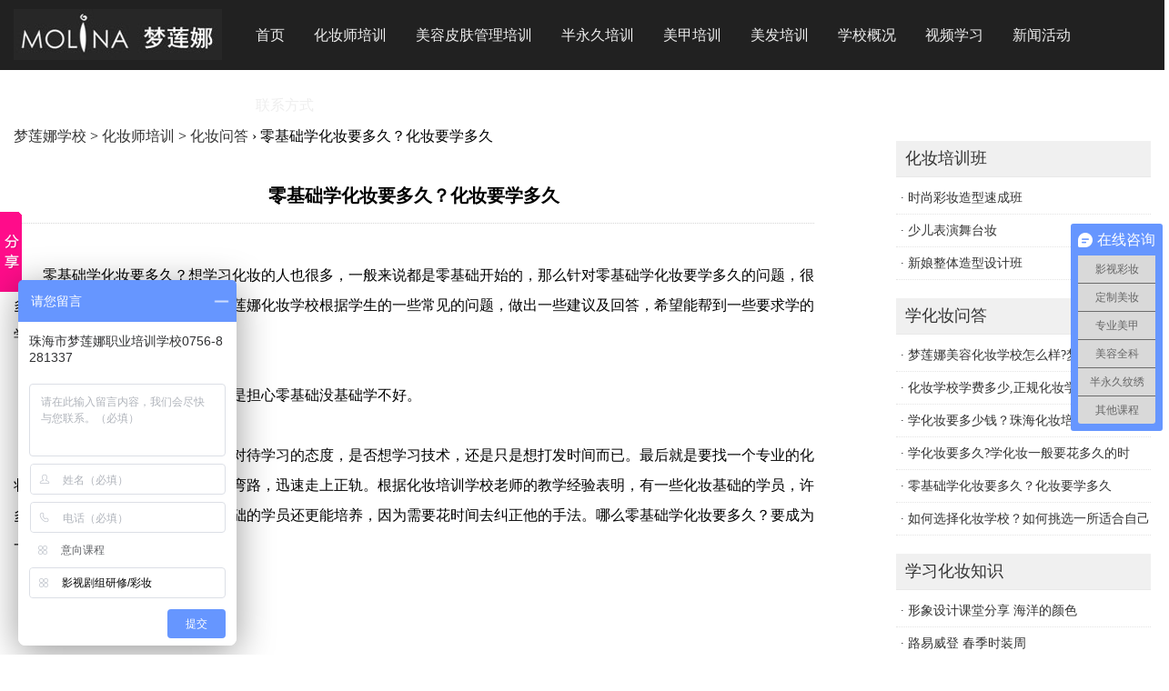

--- FILE ---
content_type: text/html
request_url: http://www.molina.cn/huazhuang/wenda/244.html
body_size: 5274
content:
<!DOCTYPE html PUBLIC "-//W3C//DTD XHTML 1.0 Transitional//EN" "http://www.w3.org/TR/xhtml1/DTD/xhtml1-transitional.dtd">
<html xmlns="http://www.w3.org/1999/xhtml">
<head>
<meta http-equiv="Content-Type" content="text/html; charset=utf-8" />
<meta name="applicable-device" content="pc">
<title>零基础学化妆要多久？化妆要学多久_梦莲娜学校</title>
<meta name="keywords" content="零基础学化妆要多久？化妆要学多久" />
<meta name="description" content="零基础学化妆要多久？想学习化妆的人也很多，一般来说都是零基础开始的，那么针对零基础学化妆要学多久的问题，很多学生都是不知道的，这里珠海梦莲娜化妆学校根据学生的一些常见的问题，做出一些建议及回答，希望能帮到一些要求学的学生。" />
<link href="/skin/default/css/css.css" rel="stylesheet" type="text/css" />

<link rel="alternate" media="only screen and (max-width: 640px)" href="http://m.molina.cn/huazhuang/wenda/244.html" >
<script> 
var userAgentInfo = navigator.userAgent;   
var Agents = new Array("Android", "iPhone", "SymbianOS", "Windows Phone", "iPad", "iPod");   
var flag = false; 
var v=0 
for ( v = 0; v < Agents.length; v++)  
{   
        if (userAgentInfo.indexOf(Agents[v]) > 0) { flag = true; break; }   
   }   
if(flag){ 
window.location='http://m.molina.cn/huazhuang/wenda/244.html';  //如果是移动设备访问，就跳转到。 
} 
</script>

</head>
<body>
<script>
(function(){
    var bp = document.createElement('script');
    var curProtocol = window.location.protocol.split(':')[0];
    if (curProtocol === 'https'){
   bp.src = 'https://zz.bdstatic.com/linksubmit/push.js';
  }
  else{
  bp.src = 'http://push.zhanzhang.baidu.com/push.js';
  }
    var s = document.getElementsByTagName("script")[0];
    s.parentNode.insertBefore(bp, s);
})();
</script>
<!--百度自动推送代码-->

<div class="wrap_top">
  <div class="top">
    <div id="logo"><a href="/"><img src="/skin/default/images/logo.jpg"   alt="珠海梦莲娜美容美发化妆美甲半永久培训学校"></a></div>
    <div class="nav_main">
      <ul>
        <li><a href="/">首页</a></li>
        <li><a href="/huazhuang">化妆师培训</a><div class="subClass"> <a href="/huazhuang/kecheng/">&bull;化妆培训班</a> <a href="/huazhuang/huazhuangzuopin/">&bull;化妆作品</a> <a href="/huazhuang/huazhuangshicao/">&bull;化妆实践</a> <a href="/huazhuang/huazhuangzhishi/">&bull;化妆知识</a> <a href="/huazhuang/wenda/">&bull;化妆问答</a></div></li>
        
        <li><a href="/meirong">美容皮肤管理培训</a>
		 <div class="subClass"> <a href="/meirong/meirongkecheng/">&bull;美容皮肤管理项目班</a> <a href="/meirong/meirongtupian/">&bull;美容师大赛</a> <a href="/meirong/meirongshicao/">&bull;对外实操</a> <a href="/meirong/meirongzhishi/">&bull;店面实习</a> <a href="/meirong/wenda/">&bull;美容问答</a></div>
		</li>
                <li><a href="/banyongjiu">半永久培训</a>
		 <div class="subClass"> <a href="/banyongjiu/banyongjiupeixun/">&bull;半永久培训班</a> <a href="/banyongjiu/banyongjiuzuopin/">&bull;半永久作品</a> <a href="/banyongjiu/banyongjiushicao/">&bull;半永久练习</a> <a href="/banyongjiu/banyongjiuzhishi/">&bull;半永久知识</a> <a href="/banyongjiu/wenda/">&bull;半永久问答</a></div>
		</li>
        
           <li><a href="/meijia">美甲培训</a>
		<div class="subClass"> <a href="/meijia/meijiakecheng/">&bull;美甲培训班</a> <a href="/meijia/meijiatupian/">&bull;美甲图片</a> <a href="/meijia/meijiashicao/">&bull;美甲实践</a> <a href="/meijia/meijiazhishi/">&bull;美甲知识</a> <a href="/meijia/wenda/">&bull;美甲问答</a></div>
		</li>
         
        
        <li><a href="/meifa">美发培训</a>
		<div class="subClass"> <a href="/meifa/meifakecheng/">&bull;美发培训班</a> <a href="/meifa/meifatupian/">&bull;美发图片</a> <a href="/meifa/meifashicao/">&bull;美发实践</a> <a href="/meifa/meifazhishi/">&bull;美发知识</a> <a href="/meifa/wenda/">&bull;美发问答</a></div>
		</li>
        
        <li><a href="/about">学校概况</a>
		 <div class="subClass"> <a href="/huanjing/">&bull;学校环境</a> <a href="/shizi/">&bull;师资力量</a> <a href="/rongyu/">&bull;荣誉资质</a> <a href="/youxiuxueyuan/">&bull;优秀学员</a><a href="/cjhd/">&bull;承接活动</a></div>
		</li>
        <li><a href="/shipin/">视频学习</a></li>
        <li><a href="/xinwen">新闻活动</a></li>
        <li><a href="/contact">联系方式</a></li>
      </ul>
    </div>
    <div class="clearfloat"></div>
  </div>
</div>
<!--课程内容-->
<div class="container ptop65">
  <div class="paddingtop15" id="xxnewsnr">
    <div id="newsdh"><a href="/">梦莲娜学校</a>&nbsp;>&nbsp;<a href="/huazhuang/">化妆师培训</a>&nbsp;>&nbsp;<a href="/huazhuang/wenda/">化妆问答</a> &#8250; 零基础学化妆要多久？化妆要学多久 </div>
    <div class="nynrcss">
      <h1>零基础学化妆要多久？化妆要学多久</h1>
      <div id="nr">　　零基础学化妆要多久？想学习化妆的人也很多，一般来说都是零基础开始的，那么针对零基础学化妆要学多久的问题，很多学生都是不知道的，这里珠海梦莲娜化妆学校根据学生的一些常见的问题，做出一些建议及回答，希望能帮到一些要求学的学生。<br /><br />　　零基础学化妆要多久？但是总是担心零基础没基础学不好。<br /><br />　　其实零基础学化妆关键需要你对待学习的态度，是否想学习技术，还是只是想打发时间而已。最后就是要找一个专业的化妆老师指导才能在学习过程中少走弯路，迅速走上正轨。根据化妆培训学校老师的教学经验表明，有一些化妆基础的学员，许多手法都是不正确的，反而比零基础的学员还更能培养，因为需要花时间去纠正他的手法。哪么零基础学化妆要多久？要成为一名职业的化妆师要学多久呢？
<div style="text-align: center;"><img alt="" src="http://www.molina.cn/d/file/p/2018/07-14/5042a4fbaefc2348badf513ed24c3011.jpg" /></div><br />　　零基础学化妆要多久<br /><br />　　首先，我们要肯定的说，没基础学化妆是没有什么问题的，也不会比别人学的慢的。学化妆一般要多久找个问题，是没有个确切的答案的。<br /><br />　　首先要针对的问题就是，你的方向和目标，你是想给自己化妆；还是想从事化妆这行业；是想学习影楼的；还是想深入高级的课程；因为这些课和程学习的内容程度不一样学习时间也是不一样的。<br /><br />　　再有，学技术不是千篇一规的，每个人的接受能力不同，学习时间稍有不同。<br /><br />　　最后就是学校问题，学习的妆面包括哪些？妆面多与少，全不俩面等等。<br /><br />　　在珠海学化妆一般是2-4个月左右，因为每个化妆学校都不一样，各有各的特色，导致各个学校的课程时间都不一样，同样的一个课程内容，有的学校长，有的学校短。那么具体的课程，大家要结合自己的学习目的，学习时间去考虑适合自己的。想准确了解学化妆要多久，你可以先确实学校再到学校去深入了解。<br /><br />　　那么针对零基础学化妆要学多久的这个问题，老师的分析就到这里了，希望能对大家的学习有一定的帮助，如果是大家考虑珠海学习的话，也可以了解下我们珠海梦莲娜化妆学校，学校以实操为主，实习为辅，理论结合的方式上课，注重学生的动手实操能力，保证毕业的学生都能做专业的化妆师。<br /><br />　　零基础学化妆要多久？成为职业的化妆师后，想要成为一名化妆师，最看重的还是个人的技术实力，同学们可以在学习期间多想、多看、多模仿、多研究，让自己有一个循序渐进的过程，向最好的自己一步步迈进。<br /><br />　　如今化妆行业的火爆，使得整体行业水平的薪酬有了明显的提高。如果你想要更高的薪酬，更加有竞争力的技能，那么你就不能仅仅止步于最基础的生活妆。要知道现在如论是什么行业，人才总是最稀缺、最值钱的。</div>
      <br>
<div class="endwznr"> 
以上就是对“<a href="/huazhuang/wenda/244.html" >零基础学化妆要多久？化妆要学多久</a>“的介绍，相信您有一定的了解了，如果想了解更多，也可以咨询我们<a href="http://p.qiao.baidu.com/im/index?siteid=10318877&ucid=7552027&cp=&cr=&cw=" class="end_zxzx" target="_blank">在线客服</a>。本文是由梦莲娜培训学校2018-07-07发布，<a href="/">梦莲娜</a>多年来专注美容美发化妆美甲等教育培训，多年来为社会输送众多专业技术人才超过80000+,欢迎加入梦莲娜。<br/>
  本文标题：<a href="/huazhuang/wenda/244.html" >零基础学化妆要多久？化妆要学多久</a><br/>
  本文网址：http://www.molina.cn/huazhuang/wenda/244.html <br/>
  上一条：<a href='/huazhuang/wenda/243.html'>如何选择化妆学校？如何挑选一所适合自己的学校呢？</a> <br/>
  下一条：<a href='/huazhuang/wenda/245.html'>学化妆要多久?学化妆一般要花多久的时间？</a> <br>
<div class="bdsharebuttonbox"></div>
</div></div>
  </div>
<div class="rightdiv">
    <dl>
      <dt><a href="/huazhuang/kecheng/" target="_blank">化妆培训班</a></dt>
    </dl>
    <div class="clearfloat"></div>
    <div class="listmenu">
      <ul>
                <li><a href="/huazhuang/kecheng/84.html" target="_blank">· 时尚彩妆造型速成班</a> </li>
                <li><a href="/huazhuang/kecheng/92.html" target="_blank">· 少儿表演舞台妆</a> </li>
                <li><a href="/huazhuang/kecheng/85.html" target="_blank">· 新娘整体造型设计班</a> </li>
              </ul>
    </div>
    <div class="clearfloat"></div>
    
      <dl>
      <dt><a href="/huazhuangpeixun/" target="_blank">学化妆问答</a></dt>
    </dl>
    <div class="clearfloat"></div>
    <div class="listmenu">
      <ul>
                <li><a href="/huazhuang/wenda/433.html" target="_blank">· 梦莲娜美容化妆学校怎么样?梦莲娜学校</a> </li>
                <li><a href="/huazhuang/wenda/399.html" target="_blank">· 化妆学校学费多少,正规化妆学校收费标</a> </li>
                <li><a href="/huazhuang/wenda/248.html" target="_blank">· 学化妆要多少钱？珠海化妆培训学费多少</a> </li>
                <li><a href="/huazhuang/wenda/245.html" target="_blank">· 学化妆要多久?学化妆一般要花多久的时</a> </li>
                <li><a href="/huazhuang/wenda/244.html" target="_blank">· 零基础学化妆要多久？化妆要学多久</a> </li>
                <li><a href="/huazhuang/wenda/243.html" target="_blank">· 如何选择化妆学校？如何挑选一所适合自己</a> </li>
              </ul>
    </div>
    <div class="clearfloat"></div>
    <dl>
      <dt><a href="/huazhuang/huazhuangzhishi/" target="_blank">学习化妆知识</a></dt>
    </dl>
    <div class="clearfloat"></div>
    <div class="listmenu">
      <ul>
                <li><a href="/huazhuang/huazhuangzhishi/577.html" target="_blank">· 形象设计课堂分享 海洋的颜色</a> </li>
                <li><a href="/huazhuang/huazhuangzhishi/576.html" target="_blank">· 路易威登 春季时装周</a> </li>
                <li><a href="/huazhuang/huazhuangzhishi/575.html" target="_blank">· 米兰时装周2020春夏，时髦精穿搭</a> </li>
                <li><a href="/huazhuang/huazhuangzhishi/574.html" target="_blank">· 2020春夏，初秋出游穿搭</a> </li>
                <li><a href="/huazhuang/huazhuangzhishi/573.html" target="_blank">· 形象培训课-香奈儿经典的元素</a> </li>
                <li><a href="/huazhuang/huazhuangzhishi/572.html" target="_blank">· 色彩风格-自然的美是跨越不过去的美</a> </li>
                <li><a href="/huazhuang/huazhuangzhishi/571.html" target="_blank">· 形象设计课堂分享•服装篇</a> </li>
                <li><a href="/huazhuang/huazhuangzhishi/570.html" target="_blank">· 现代时尚与艺术人文的设计风格</a> </li>
                <li><a href="/huazhuang/huazhuangzhishi/156.html" target="_blank">· 化妆师需要懂的常识，看了要牢记哦！</a> </li>
                <li><a href="/huazhuang/huazhuangzhishi/149.html" target="_blank">· 怎么化妆才显得脸瘦 显脸瘦化妆步骤解析</a> </li>
              </ul>
    </div>
    <div class="clearfloat"></div>
    
    
      <dl>
      <dt><a href="/huazhuang" target="_blank">相关知识</a></dt>
    </dl>
    <div class="clearfloat"></div>
    <div class="listmenu">
      <ul>
       无相关信息      </ul>
    </div>
    <div class="clearfloat"></div>
      <dl>
      <dt><a href="/" target="_blank">梦莲娜二维码</a></dt>
    </dl>
    <dl>
      <img src="/skin/default/images/mlnewm.jpg" alt="关注梦莲娜二维码"/>
    </dl>
  </div>
  <div class="clearfloat"></div>
</div>
<div class="clearfloat"></div>
<!--尾部-->
<div id="footer1">
  <div class="container">
   <dt>珠海市梦莲娜职业培训学校◎ 地址：珠海市拱北粤华路134号整栋   电话：0756-8281337   版权所有 <a href="http://www.miitbeian.gov.cn/" target="_blank" rel="nofollow"> 粤ICP备13080275号-5</a> .百度地图 站长统计</dt><dd>
免责声明：我们尊重原创，图片和文字素材如涉及版权问题，请立即联系管理员(QQ：309411205)，我们定会更改删除相关文章，非常感谢，转载请标明出处。</dd>
  </div>
</div>
<!--尾部-->
<div class="endabc">

<script>
var _hmt = _hmt || [];
(function() {
  var hm = document.createElement("script");
  hm.src = "https://hm.baidu.com/hm.js?ff2c555ec9e032e385c8993884cb5a71";
  var s = document.getElementsByTagName("script")[0]; 
  s.parentNode.insertBefore(hm, s);
})();
</script>

<!-- Baidu Button BEGIN -->
<script type="text/javascript" id="bdshare_js" data="type=slide&img=7&pos=left&uid=702661" ></script>
<script type="text/javascript" id="bdshell_js"></script>
<script type="text/javascript">
		var bds_config = {"bdTop":0};
		document.getElementById("bdshell_js").src = "http://bdimg.share.baidu.com/static/js/shell_v2.js?cdnversion=" + new Date().getHours();
</script>

</div>
<script language="javascript" type="text/javascript">
 var bclassid=1;
 var selfclassid=46;
 
 if(bclassid==0){
 bclassid=selfclassid;
 }
 setMenu("menu"+bclassid);
</script>
</body>
</html>


--- FILE ---
content_type: text/css
request_url: http://www.molina.cn/skin/default/css/css.css
body_size: 6169
content:
@charset "utf-8";
/* CSS Document */

body { margin: 0px; padding: 0px; font-size: 16px; font-family:"Microsoft YaHei"; overflow-x:hidden; }
a:link { color: #333333; text-decoration: none; }
a:visited { text-decoration: none; color: #333333; }
a:hover { text-decoration: underline; color: #ff0000; }
a:active { text-decoration: none; color: #333333; }
ul, dl, dd, h1, h2, h3, h4, h5, h6, form, span, div, li,p { padding:0; margin:0; }
ul,li { list-style:none; }
img { border:0px; }

.container { width:1250px; margin:0 auto; }
.clearfloat{ clear:both}
.paddbom30{ padding-bottom:30px;}
.ptop50{padding-top:50px;}
.ptop65{padding-top:125px;}
.paddingtop15{ padding-top:15px;}
.marg20px{ margin-top:20px;}
.fl { float:left;}
.fr{ float:right;}
.paddingtop30{ padding-top:30px;}
.matop85{  margin-top:80px;}
#newsdh{ height:50px;}

/*背景样式*/
.bgclass{background:#f0f0f0; padding:0px 0;}
/*公共样式*/

/*首页样式*/
/*菜单*/
.wrap_top{background-color:#212121; width:100%; height:77px;position:fixed;top:0;left:0;z-index:999;}
.top{ width:1250px;margin:0 auto;}
#header {width:100%;color:#fff;height:77px;overflow:hidden; }
#logo { float:left;padding:0;margin:10px 0 0 0; }
#logo a {width:230px;overflow:hidden;float:left;display:block;}

.nav_main { float:right; width:1000px;height:77px; margin-left:0px;}
.nav_main li {float:left;line-height:77px;height:77px;}
.nav_main li a {display:block;color:#eee;text-align:center;padding:0 16px;font-size:16px; }
.nav_main li a:hover {color:#999}

.nav_main ul li .subClass { clear:both; position:absolute; font-size:14px; background-color:#2d2c32; display:none; text-align:left; z-index:99999;alpha(opacity=90); opacity: 0.9; }
.nav_main ul li:hover .subClass { display:block; }
.nav_main ul li .subClass a { line-height:35px; color:#ffffff; display:block; padding:0 15px 0 10px; font-size:14px;}
.nav_main ul li .subClass a:hover { color:#ffffff; background-color:#e10207; }

/*全屏大图*/
.flexslider { position:relative; height:500px; overflow:hidden; background:url(../images/loading.gif) 50% no-repeat; margin-top:77px; }
.slides { position:relative; z-index:1; }
.slides li { height:500px; }
.slides li a { width:100%; height:500px; display:block; }
.flex-control-nav { position:absolute; bottom:10px; z-index:2; width:100%; text-align:center; }
.flex-control-nav li { display:inline-block; width:14px; height:14px; margin:0 5px; *display:inline;
zoom:1; }
.flex-control-nav a { display:inline-block; width:14px; height:14px; line-height:40px; overflow:hidden; background:url(../images/dot.png) right 0 no-repeat; cursor:pointer; }
.flex-control-nav .flex-active { background-position:0 0; }
.flex-direction-nav { position:absolute; z-index:3; width:100%; top:45%; }
.flex-direction-nav li a { display:block; width:50px; height:50px; overflow:hidden; cursor:pointer; position:absolute; }
.flex-direction-nav li a.flex-prev { left:40px; background:url(../images/prev.png) center center no-repeat; }
.flex-direction-nav li a.flex-next { right:40px; background:url(../images/next.png) center center no-repeat; }


/*newstop首页标题样式*/
.newstop{text-align:center;}
.newstop dt{ font-size:24px; font-weight:bold;}
.newstop dd{ color:#666666; margin-top:10px; margin-bottom:30px;}

.hmtitle{font-size:24px;font-weight:bold; margin:0 auto;text-align:center; width:180px; height:30px;}
.hmtitle h1{font-size:24px; font-weight:bold; float:left; text-align:center; }
.hmtitle span{font-size:24px; font-weight:bold; float:left; text-align:center; }

/*mln_kclist课程导航*/
.mln_kclist{ }
.mln_kclist dl{ float:left; width:595px;margin-left:20px; background:#FFFFFF; margin-bottom:20px;position: relative;-webkit-transition:all .2s linear;transition:all .2s linear;overflow: hidden; border-bottom:8px; }

.mln_kclist dl:hover{z-index:2;-webkit-box-shadow:0 5px 8px rgba(0,0,0,0.1);box-shadow:0 5px 8px rgba(0,0,0,0.1);-webkit-transform:translate3d(0, 0px, 0);transform:translate3d(0, 0px, 0); background:#F3F3F3;}
.mln_kclist dl:hover a{ color:#FF0000;}

.mln_kclist img{ float:left;}
.mln_kclist li{ float:right; width:230px; padding-right:15px;}
.mln_kclist li dt{ font-size:22px; font-weight:bold; margin-top:40px; margin-bottom:10px; text-align:center;}
.mln_kclist dd{ color:#666666; margin-top:15px;text-align:center;}
.mln_kclist span{ background:#999999;border-radius: 3rem; margin:0 auto; color:#FFFFFF; padding:3px 15px; font-size:12px;}
.mln_kclist dl b{ font-size:20px; color:#FF0000;}
.mln_kclist .mln_zxzx{ font-weight:bold; font-size:14px; line-height:25px; text-align:center; border:1px solid #999999; display:block; width:120px; margin:10px auto 0 auto;}

/*课程介绍*/
.mln_video dt a{ border:1px solid #FF0000; color:#FF0000; display:block; width:200px; text-align:center; margin:40px auto 60px auto; line-height:35px;}





/*课程介绍*/
.kcdivlist3{ margin-top:30px; }
.kcdivlist3 ul{ margin-left:-17px;}
.kcdivlist3 ul h2{ font-size:25px; font-weight:bold;color:#000000;text-align:center; display:block; margin:10px auto;}
.kcdivlist3 ul p{ text-align:center; padding-bottom:20px;}
.kcdivlist3 dl{ float:left; width:298px; margin-left:17px; background:#F4F4F4; padding-bottom:20px;margin-bottom:10px;}
.kcdivlist3 dl:hover{ background:#e9e9e9;}
.kcdivlist3 dl img{ padding:20px 18px 15px 25px; margin:auto;}
.kcdivlist3 dl h3{ font-size:18px; font-weight:bold; text-align:center; line-height:35px; height:35px; color:#333333;}
.kcdivlist3 dl a{ text-decoration: none;}
.kcdivlist3 dl dt{ float:left; width:25px; text-align:center; color:#666666; padding-left:10px;}
.kcdivlist3 dl dd{ float:left; width:240px;font-size:14px; line-height:25px; color:#666666;}
.kcdivlist3 .buttom { width:200px; margin:auto; display:block; text-align:center; padding:25px 0;}



/*首页联系我们*/

.hm_lxwmdiv{width:540px; padding:50px 0 20px 0; text-align:center; margin:20px auto 0 auto;}
.hm_lxwmdiv dt{font-size:24px; font-weight:bold;  height:45px; line-height:45px; color:#181818; }
.hm_lxwmdiv dd{ background:url(../images/hm_lxwmx.jpg) center bottom no-repeat;background-position:center; }

.hm_lxwmkf{ margin-top:20px; }
.hm_lxwmkf ul{ margin-left:-25px;}
.hm_lxwmkf dl{ float:left; border:2px solid #e8e9ea; background:#FFFFFF; width:280px; margin-left:30px ;height:77px; padding-top:15px;}
.hm_lxwmkf dl:hover{border:2px solid #CCCCCC;}
.hm_lxwmkf dl:hover dd,img{ color:#FF0000;}
.hm_lxwmkf dl dt{ float:left; width:120px; text-align:center; }
.hm_lxwmkf dl dd{ float:left; line-height:30px; font-size:18px;}
.hm_lxwmkf dl dd b{ font-size:20px; display:block; font-weight:normal;}
.hm_lxwmkf span{ width:560px; text-align:center; line-height:55px; margin:auto; display:block; padding-bottom:30px;}


/*封面页优势*/
.mln_ysdiv{ text-align:center; margin-top:20px;}
.mln_ysdiv dt{ font-size:26px; font-weight:bold;}
.mln_ysdiv dd{ font-size:14px; color:#666666; margin-top:10px; margin-bottom:20px;}

/*梦莲娜化妆前景*/
.mln_why{margin-top:15px;background:url(../images/gm_why.jpg) no-repeat center; height:398px; float:left; width:543px;}
/*梦莲娜化妆前景右边*/
.mln_whywz{ margin-top:12px; float:right;  width:550px;}
.mln_whywz dl{padding-top:10px;}
.mln_whywz dl:hover dt{ background:#000000;}
.mln_whywz dl:hover dd{ color:#000000;}
.mln_whywz dt{width:25px;height:25px; line-height:25px;text-align:center; font-family:IMPACT; color:#FFFFFF; background-color:red; float:left;/*border-radius: 50%;-moz-border-radius: 50%;-webkit-border-radius: 50%;*/}
.mln_whywz dd{ float:left; color:#FF0000; font-size:18px; font-weight:bold;  margin-left:10px;}
.mln_whywz p{ font-size:14px; border-bottom:1px dashed #EBEBEB; padding-bottom:7px; padding-top:7px;}

/*优势*/
.gmysbgtop{background:url(../images/gmysbgtop.jpg) no-repeat #f0f0f0 top center ; height:1045px; margin-top:50px; }
.yltop{ text-align:center; width:100%;}
.yltop dt{ padding-top:75px; font-size:33px; font-weight:bold;}
.yltop dd{ font-size:18px; padding-top:30px;}

/*优势01*/
.gmys{padding-top:30px;}
.gm_ys01{ float:left; background:url(../images/gm_ys01.jpg) no-repeat  center left; width:410px; height:260px;}
.gm_ys01wz{ float:right; width:780px; padding-top:30px; }
.gm_ys01wz dt{ float:left;background:url(../images/ysbgico.png) no-repeat center left; line-height:60px; height:60px;color:#FFFFFF;  text-align:center; width:44px;font-weight:bold; font-size:18px;}
.gm_ys01wz dd{ float:right; font-size:20px; width:720px; }
.gm_ys01wz dd span{ display:block; font-size:15px; color:#666666; background:url(../images/gm_ico.jpg) no-repeat left top 10px; padding-left:30px; padding-top:10px; }


.gm_ys02{ float:right; background:url(../images/gm_ys02.jpg) no-repeat  center left; width:410px; height:260px;}
.gm_ys02wz{ float:left; width:780px; padding-top:30px; }
.gm_ys02wz dt{ float:left;background:url(../images/ysbgico.png) no-repeat center left; line-height:60px; height:60px;color:#FFFFFF;  text-align:center; width:44px;font-weight:bold; font-size:18px;}
.gm_ys02wz dd{ float:right; font-size:20px; width:720px; }
.gm_ys02wz dd span{ display:block; font-size:15px; color:#666666; background:url(../images/gm_ico.jpg) no-repeat left top 10px; padding-left:30px; padding-top:10px; }

.gm_ys03{ float:left; background:url(../images/gm_ys03.jpg) no-repeat  center left; width:410px; height:281px;}
.gm_ys03wz{ float:right; width:780px; padding-top:30px; }
.gm_ys03wz dt{ float:left;background:url(../images/ysbgico.png) no-repeat center left; line-height:60px; height:60px;color:#FFFFFF;  text-align:center; width:44px;font-weight:bold; font-size:18px;}
.gm_ys03wz dd{ float:right; font-size:20px; width:720px; }
.gm_ys03wz dd span{ display:block; font-size:15px; color:#666666; background:url(../images/gm_ico.jpg) no-repeat left top 10px; padding-left:30px; padding-top:10px; }

.gmysbgend{background:url(../images/gmysbgend.jpg) bottom repeat-x; height:39px;}


/*内页新闻标题*/
.nynewstop{ }
.nynewstop dt{ font-size:24px;  margin-bottom:20px;}
.nynewstop dd{ color:#666666; margin-top:10px; margin-bottom:30px;}

.m_newsdiv{ }
.m_newsdiv ul{ margin-left:-12px; margin-right:-12px;}
.m_newsdiv dl{ float:left; padding:0px 12px 0 12px; width:230px; }
.m_newsdiv dl:hover{ text-decoration: underline; color:#FF0000;}
.m_newsdiv dl:hover a{ color:#FF0000}
.m_newsdiv dt{ }
.m_newsdiv dt img{ width:230px; height:161px;}
.m_newsdiv dd{ font-size:14px; padding:8px 0 10px 0; line-height:20px;text-align:center;  height:40px;}




/*毕业学员*/
.gm_xydiv{ margin-bottom:20px; overflow:hidden;}
.gm_xydiv ul{ margin-left:-15px; margin-right:-15px;}
.gm_xydiv dl{ float:left; padding:0px 12px 0 12px; width:185px;}
.gm_xydiv dl:hover{ text-decoration: underline; color:#FF0000;}
.gm_xydiv dt{ }
.gm_xydiv dt img{ width:185px; height:250px;}
.gm_xydiv dd{ font-size:14px; padding:10px 0 20px 0; line-height:22px; text-align:center;}

.gm_zpNav{ text-align:center; padding:40px 30px;}
.gm_zpNav a{ border:1px solid #999999; padding:5px 20px; margin:0 15px;}

/*新闻中心*/
.gm_news1{float:left; width:390px;  margin:0 11px; padding-top:30px; padding-bottom:30px;}
.gm_news1 h3{padding-bottom:20px; }
.gm_news1 li a{ line-height:32px;  font-size:14px;}
.gm_news1 dl{ border-bottom:1px solid #DDDDDD; margin-bottom:10px; padding-bottom:10px;}
.gm_news1 dt{ float:left;}
.gm_news1 dt img{ width:143px; height:100px;}
.gm_news1 dd{ float:right; width:230px; padding-top:10px;}



/*联系我们*/
.m_xyzd{ text-align:center; margin-top:50px;}
.m_xyzd dt{ font-size:20px; font-weight:bold; margin-bottom:5px;}
.m_xyzd dd{ color:#666666; line-height:28px; margin-bottom:10px;}

.m_zxzx{ text-align:center; margin-top:30px; margin-bottom:10px;}
.m_zxzx dl{ float:left; width:400px; }
.m_zxzx dd{ font-size:20px; font-weight:bold;text-align:center; color:#333333; line-height:50px;}
.m_zxzx p{ font-size:14px; color:#666666;}
.m_zxzx dl:hover dd{ color:#FF0000;}

/*尾部*/
.endbg{}

/*footer*/
#footer1{ color:#FFFFFF;background:#181818; margin-top:20px;  padding-top:10px;font-size:14px; height:45px; line-height:45px; text-align:center;}

#footer1 a{ color:#FFFFFF;}

/*友链*/
.linkdiv { padding-top:40px;padding-bottom:40px; border-top:1px solid #B4B4B4;}
.linkdiv1{ }
.linkdiv1 dt{ float:left; width:100px; font-weight:bold;}
.linkdiv1 a{ padding-left:10px;float:left; color:#333333; }


/*作品展示*/
.zpdiv_tab {}
.zpdiv_tab .hd,.scdiv_tab .hd{text-align:center; padding:20px 30px 50px 30px; margin:0 auto; width:460px;}
.zpdiv_tab .hd ul li,.scdiv_tab .hd ul li{ border:1px solid #999999; float:left; padding:5px 20px; line-height:25px; margin-left:10px; text-align:center; font-size:14px;}
.zpdiv_tab .hd ul li.on,.scdiv_tab .hd ul li.on{ border:1px solid #FF0000; color:#FF0000;text-align:center;}


/*作品*/
.m_zpdiv{ }
.m_zpdiv ul{ margin-left:-16px; margin-right:-16px;}
.m_zpdiv dl{ float:left; padding:0px 16px 0 16px; width:223px;}
.m_zpdiv dl:hover{ text-decoration: underline; color:#FF0000;}
.m_zpdiv dl:hover a{ color:#FF0000;}
.m_zpdiv dt{ }
.m_zpdiv dt img{ width:230px; height:307px;}
.m_zpdiv dd{ font-size:14px; padding:10px 0 20px 0; line-height:22px; text-align:center;}

/*优秀学员*/
.yxxy_div{ }
.yxxy_div ul{ margin-left:-16px; margin-right:-16px;}
.yxxy_div dl{ float:left; padding:0px 16px 0 16px;}
.yxxy_div dl:hover{ text-decoration: underline; color:#FF0000;}
.yxxy_div dl:hover a{ color:#FF0000;}
.yxxy_div dt{ }
.yxxy_div dt img{ width:180px; height:240px;}
.yxxy_div dd{ font-size:14px; padding:10px 0 20px 0; line-height:22px; text-align:center;}


/*师资力量*/
.szll_div{  }
.szll_div ul{ margin-left:-34px;}
.szll_div dl{ float:left;  margin-left:34px;margin-top:20px; }
.szll_div dl:hover a{}
.szll_div dl:hover dd{ background:#ff6666; }

.szll_div dt{  overflow: hidden;}
.szll_div dt img{ display:block; width:220px; height:300px;cursor: pointer; transition: all 0.6s; }
.szll_div dt img:hover{alpha(opacity=90); opacity: 0.9;transform: scale(1.1);}
.szll_div dd{ display:block;  text-align:center; line-height:45px; margin-bottom:20px; height:45px;background:#333333;}
.szll_div dd a{ color:#FFFFFF;}


/*视频中心*/
.video_div{ margin-top:20px;}
.video_div ul{ margin-left:-34px;}
.video_div dl{ float:left;  margin-left:34px;width:220px;}
.video_div dl:hover a{ color:#FF0000;}
.video_div dt img{ display:block; width:220px; height:150px; }
.video_div dt img:hover{alpha(opacity=90); opacity: 0.9;}
.video_div dd{ display:block;  text-align:center; margin-top:10px; margin-bottom:20px; height:45px;}
.video_div dd a{ font-size:14px;}
.video_div .play_btn { display:block; width:220px; height:150px; position:absolute;  background:url("../images/hmv_btn.png") no-repeat center center;}

/*学校实操*/

.m_sc{ margin-top:20px; }
.m_sc ul{ margin-left:-22px;}
.m_sc dl{ float:left;  margin-left:22px;}
.m_sc dl:hover a{ color:#FF0000;}
.m_sc dt img{ display:block; width:295px; height:195px;}
.m_sc dt img:hover{alpha(opacity=90); opacity: 0.9;}
.m_sc dd{ display:block;  text-align:center; line-height:35px; margin-bottom:20px; height:35px; }




/*内页样式*/
.nybanner{height:500px;margin-top:77px;width:100%;background-position:center;}
.nybanner img{background-position:center; }
#hzbanner{background:url(../images/201702182.jpg) no-repeat; width:100%; height:500px;background-position:center; margin-top:77px;}
#mrbanner{background:url(../images/201702186.jpg) no-repeat; width:100%; height:500px;background-position:center; margin-top:77px;}
#mjbanner{background:url(../images/201702185.jpg) no-repeat; width:100%; height:500px;background-position:center; margin-top:77px;}
#mfbanner{background:url(../images/201702187.jpg) no-repeat; width:100%; height:500px;background-position:center; margin-top:77px;}
#wxbanner{background:url(../images/201702181.jpg) no-repeat; width:100%; height:500px;background-position:center; margin-top:77px;}
#gkbanner{background:url(../images/20170609.jpg) no-repeat; width:100%; height:500px;background-position:center; margin-top:77px;}
.gm_button{ width:275px;  margin:0 auto;}
.gm_button a{ background:#000000; color:#FFFFFF; padding:6px 20px; text-align:center; margin:10px 15px; display:block; float:left; font-size:16px;}


/*课程介绍*/
.kcjs{}
.kcjs dl{ float:left; width:292px; padding:0 10px; height:400px;}
.kcjs dl b{ font-size:16px;display:block; line-height:35px;}
.kcjs dl dd{ line-height:26px; color:#666666; font-size:14px; padding-left:10px; margin-bottom:20px;}



/*化妆培训优势 */

.mln_ysdiv{ margin-top:50px;}
.hz_ys{ height:498px; padding-top:50px; background:url(../images/hzysbg01.jpg) no-repeat center; margin-bottom:20px;}
.hz_ys p{ line-height:28px;display:block;}

.mj_ys{ height:498px; padding-top:50px; background:url(../images/mjysbg01.jpg) no-repeat center; margin-bottom:20px;}
.mj_ys p{ line-height:28px;display:block;}

.mf_ys{ height:498px; padding-top:50px; background:url(../images/mfysbg01.jpg) no-repeat center; margin-bottom:20px;}
.mf_ys p{ line-height:28px;display:block;}


.mr_ys{ height:498px; padding-top:50px; background:url(../images/mrysbg01.jpg) no-repeat center; margin-bottom:20px;}
.mr_ys p{ line-height:28px;display:block;}

.byj_ys{ height:498px; padding-top:50px; background:url(../images/byjsbg01.jpg) no-repeat center; margin-bottom:20px;}
.byj_ys p{ line-height:28px;display:block;}

.hz_ys01{  float:left; width:350px; }
.hz_ys01 dt{ float:left; background:#2f2f2f;width:150px;   line-height:50px; height:50px; margin:0 10px;  width:50px;text-align:right;}
.hz_ys01 dt img{padding-right:10px; padding-top:8px;}
.hz_ys01 dt:hover{ background:#FF0000;}
.hz_ys01 dd{ float:left; width:150px; height:50px; text-align:left; margin-top:22px;font-weight:bold;}

.hz_ys02{  float:right;}
.hz_ys02 dt{ float:left; background:#2f2f2f; line-height:50px; height:50px; margin:0 10px; width:50px;text-align:right;}
.hz_ys02 dt img{padding-right:10px;padding-top:8px;}
.hz_ys02 dt:hover{ background:#FF0000;}
.hz_ys02 dd{ float:left; width:150px; height:50px; text-align:right; margin-top:22px;font-weight:bold;}


.hz_ysbg{background:url(../images/hz_ysbg.png) repeat-x; height:41px;}

.hzys01{ margin-top:10px; width:360px;}
.hzys02{ margin-top:40px;width:360px; }
.hzys03{width:360px;margin-top:10px; float:right; }
.hzys04{ margin-top:30px;width:360px; float:right;}



.endabc{ display:none;}

/*单页关于我们*/
.abouttitle{  line-height:30px;}
.abouttitle h1{font-size:24px; width:100px; margin:0 auto; text-align:center;}
.abouttitle dt{font-size:24px; width:100px; margin:0 auto; text-align:center;}
.abouttitle dd{ font-size:16px; display:block; margin-top:10px; margin-bottom:20px; text-align:center;}




/*分页*/
#listfy { width: 1250px; padding-top:30px; padding-bottom:20px; text-align:center; }
#listfy a { padding:0px 5px 0; color:#646464; line-height:28px; font-size:14px; display:inline-table; border:1px solid #ccc; padding-left:8px; padding-right:8px; background: #efefef; /* Old browsers */ background: -moz-linear-gradient(top, #ffffff 0%, #efefef 100%); /* FF3.6+ */ background: -webkit-gradient(linear, left top, left bottom, color-stop(0%, #ffffff), color-stop(100%, #efefef)); /* Chrome,Safari4+ */ background: -webkit-linear-gradient(top, #ffffff 0%, #efefef 100%); /* Chrome10+,Safari5.1+ */ background: -o-linear-gradient(top, #ffffff 0%, #efefef 100%); /* Opera11.10+ */ background: -ms-linear-gradient(top, #ffffff 0%, #efefef 100%); /* IE10+ */ background: linear-gradient(top, #ffffff 0%, #efefef 100%); /* W3C */ }
#listfy a:hover { color:#fff; background:#646464; border:1px solid #444444; }



/*内容页导航*/
.indexmenudiv{line-height:45px; border-bottom:1px solid #E7E7E7; height:45px;}
.indexdh{ }
.indexdh li{ float:left;}
.indexdh a{}
.indexdh a h1{direction:inherit; font-size:16px; font-weight:inherit;}
.indexdhright {}
.indexdhright a{ padding:4px 10px; margin-right:23px; background:#e10207; color:#FFFFFF;}
.nydhright a{padding:0px 15px; margin-right:10px;}


/*课程列表广告*/

.ggkcimg{ width:100%;height:290px;background-position:center; margin-top:85px;}
.gg2kcimg{ width:100%;height:500px;background-position:center;margin-top:85px;}

#kclist li{border:1px solid #dfdfdf;  margin-bottom:20px;}
#kclist li:hover{ border:1px solid #D2D2D2; background:#EFEFEF;}
#kclist dd a{ line-height:30px; height:30px; margin-top:10px; display:block; width:118px; font-size:14px; text-align:center; border:1px solid #CCCCCC; /*background:#333333; color:#FFFFFF; height:35px;border-radius:3px 8px 3px 8px;*/}

.kclistimg{float:left; border:1px solid #dfdfdf; margin:20px 0 20px 20px;}

.kclistimg img{ width:330px; height:248px; }

.kclistjs{float:left;margin:10px 0 20px 20px; width:850px; font-size:16px;}

.kclistjs dt{ font-size:20px; font-weight:bold; padding:9px;}
.kclistjs dd{ padding-left:10px; line-height:26px;font-size:16px;}
.kclistjs dd b{ color:#e74040; font-size:16px;}
.kclistjs img{padding-right:10px; padding-top:5px;}
.kclistjs img:hover{opacity:0.6;}
.kclistjs i{font-size:16px; font-weight:bold; color:#000000;}

.kclistmore{border:1px solid #CCCCCC;-webkit-border-radius: 2px; border-radius: 5px; margin-top:5px; line-height:26px; padding:0 3px; background:#eaeaea; margin:0 auto 10px auto; width:350px; text-align:center;}


/*学校活动列表*/
#xxnewslist{ margin-top:15px;}
#xxnewslist li{height:155px; width:610px; padding:0 0px 0 10px; float:left; border-bottom:1px dotted #CCCCCC; margin-bottom:10px;}

#xxnewslistimg{float:left; border:1px solid #dfdfdf;}
#xxnewslistimg h2 a{ font-size:14px;}
#xxnewslistimg img{ width:200px; height:140px;}
#xxnewslistjs{float:left;width:385px; padding:10px 0px 10px 10px;}
#xxnewslistjs span{ display:block; font-size:14px;}
#xxnewslistjs img{padding-right:10px; padding-top:5px;}
#xxnewslistjs img:hover{opacity:0.6;}
#xxnewslistjs dt{line-height:26px; font-weight:bold; font-size:14px; color:#333333;}
#xxnewslistjs dd{ font-size:14px; color:#666666;}


/*化妆关键词列表*/
.nrlistzl{ width:920px; float:left;}
.nrlistzl ol{ background:#F6F6F6; padding:20px; height:auto; margin-bottom:20px;}
.nrlistzl ol:hover{ background:#EBEBEB;}
.nrlistzl h2{ font-size:20px; margin-bottom:20px; padding-left:10px;}
.nrlistzl span{ font-size:14px; color:#999999; font-weight:normal;}
.nrlistzl .gmleftimg{ float:left; width:220px; text-align:center; }
.nrlistzl .gmleftimg a img{ width:200px; height:140px;}
.nrlistzl dd{ float:right; width:650px; line-height:30px;}
.nrlistzl dd b{ font-weight:normal;}

.nrrightdiv{ width:250px; float:right;}
.rightfl{width:250px;float:right;  margin-top:45px;}
.rightfl dl{ margin-bottom:20px;}
.rightfl dt{ font-weight:bold;  line-height:35px;}
.rightfl li { line-height:35px; border-bottom:1px dotted #CCCCCC;}

.hzpxdiv{}
.hzpxdiv h2{ font-size:18px; font-weight:bold;}
.hzpxdiv a{ padding:0 20px;}

/*环境列表*/
#huanjing { margin-left: -10px;}
#huanjing li{ float:left;margin:0px 11px 0px 10px; }
#huanjing img{width:292px; height:193px;}
#huanjing img:hover{opacity:0.8;}
#huanjing span{ display:block; height:50px; line-height:50px; text-align:center; margin: 0 0 15px 0;}

/*单页样式*/
#xxnewsnr{width:880px;float:left; margin-bottom:50px;}

#xxnewsnr h1{ font-size:20px; text-align:center; line-height:50px;}
#newsdh{ height:50px;}

.nynrcss{ line-height:33px;}
.nynrcss h2{ margin-left:30px;background:#ff7200;height:33px; width:169px; font-size:16px;-webkit-border-radius: 6px; border-radius: 6px; text-align:center;}
.nynrcss h2 a{text-align:center;  height:33px; width:169px; }
.nynrcss h1{ border-bottom:1px dotted #D6D6D6; padding-bottom:5px;}
.nynrcss p, .nynrcss span, .nynrcss img{ margin:2px auto;}
.nynrcss a{ color:#FF0000;}
#nr{ margin-top:40px;}

#newsrightgg{float:right; width:300px; margin-bottom:20px;}
#newsright{margin-top:15px; border-left:1px solid #000; border-right:1px solid #000;}
#newsright dt{background:url(../images/newsrightbg.jpg) no-repeat; height:55px; line-height:70px; padding-left:30px; border-bottom:2px solid #ccc; font-size:20px; font-weight:bold;}
#newsrightlist{}
#newsrightlist ul{/* padding-left:10px; */font-size:14px;}
#newsrightlist li{/* padding-left:20px;*/ line-height:40px; border-bottom:1px dotted #E0E0E0;}
#newsrightlist ul li a{ padding-left:18px; background:url(../images/newsrightlistico.jpg) 6px no-repeat;  }
#newsrightlist ul li a:hover{ background:#666666; height:40px; padding-left:18px; display:block; color:#FFFFFF;text-decoration: none;}
.newsrightendbg{background:url(../images/newsrightendbg.jpg) no-repeat; height:26px;}

.newsrightrmdjtitle{font-size:22px; font-weight:bold; float:left;}
#rmnewslist{ font-size:14px;}
#rmnewslist li{ line-height:35px; height:35px; border-bottom:1px dashed #E2E2E2;background:url(../images/indexnewslistico.jpg) no-repeat left; padding-left:18px;}



.nydivwindh{width:880px; margin-bottom:50px; float:left;}

.endwznr{background:#EFEFEF; border:2px dotted #999999; margin-bottom:20px; padding:15px;}
.end_zxzx{ font-weight:bold;color:#FFFF00;}

/*相关新闻样式*/
.gm_xgxxdiv{ border:1px solid #E7E7E7;}
.gm_xgxxdiv dl dt{ padding-left:25px; background:#E7E7E7; line-height:40px; font-size:16px; font-weight:bold;}
.gm_xgxxdiv dl li{ float:left; width:45%; margin-left:10px; padding-left:10px; background:url(../images/xgxxico.jpg) left no-repeat; border-bottom:1px dotted #CCCCCC; line-height:38px; font-size:14px;}




/*学校活动*/
.indexkhjznr {height:360px; border-left:1px solid #cfcfcf; border-right:1px solid #cfcfcf; border-bottom:1px solid #cfcfcf; }
#khjz_list { float:left; margin:0px auto 0 -12px;}
#khjz_list li {float:left; margin-left:15px; margin-top:2px; margin-bottom:2px; }
.khjzdiv { float:left; width:586px; margin:5px auto;}
.khjzimg { float:left; border:1px solid #FFFFFF;}
.khjzimg:hover { border:1px solid #333333; float:left;}
.khjztitle { float:right; width:367px; margin-left:5px; font-size:14px;}
.khjztitle dt { font-weight:bold; }
.khjztitle dd { line-height:26px; font-size:14px; color:#666666; }

.indexgg01{background:#000000; height:156px;}
.indexgg05{background:#000000; height:172px;}
.linkdiv dt{ font-size:14px;}
.linkdiv a{ padding-left:10px;float:left; font-size:12px; color:#333333;}


/*拱北来校样式*/
.m_fx { margin:0px auto 50px auto; overflow:hidden;}
.m_fx ul li{ width:350px; margin:10px 30px 30px 30px; float:left;}
.m_fx ul li dt{font-weight:bold; line-height:35px;color:#e82a30; }
.m_fx ul li dd{ line-height:25px; color:#6c6c6c; font-size:14px; }
.m_fx ul li .ls_fd{ background:url(../images/liansuo_img.jpg) no-repeat; width:195px; height:30px;}
.m_fx ul li .tel{ font-size:13px; padding:0 0 0 25px; margin:5px 0 0 0; background:url(../images/tel.jpg) no-repeat; color:#e82a30}


/*分校*/
.m_fx2  { margin:50px auto 50px auto; overflow:hidden;font-weight:bold;}
.m_fx2  ul li{ width:250px; margin:30px 30px 30px 30px; float:left;}
.m_fx2  ul li dt{}
.m_fx2  ul li dd{ line-height:20px; color:#6c6c6c; font-size:14px; }
.m_fx2  ul li .ls_fd{ background:url(../images/liansuo_img.jpg) no-repeat; width:195px; height:30px;}
.m_fx2  ul li .tel{ font-size:13px; padding:0 0 0 25px; margin:5px 0 0 0; background:url(../images/tel.jpg) no-repeat; color:#e82a30}


/*右边DIV*/
.rightdiv{float:right; width:280px; margin-top:10px;}
.rightdiv dl dt{font-size:18px; float:left; margin-bottom:5px; margin-top:20px; background:#F0F0F0; line-height:38px; width:100%;border-bottom:1px solid #E9E9E9;  padding-bottom:1px;}
.rightdiv dl dt a{padding-left:10px;}
.listmenu li{ line-height:35px; font-size:14px; border-bottom:1px dotted #E4E4E4; padding-left:5px;}

/*单页*/
.aboutnr,.aboutnr p,aboutnr div { font-size:16px; line-height:35px;}


--- FILE ---
content_type: text/javascript; charset=utf-8
request_url: https://goutong.baidu.com/site/404/ff2c555ec9e032e385c8993884cb5a71/b.js?siteId=12374903
body_size: 8583
content:
!function(){"use strict";!function(){var e={styleConfig:{"styleVersion":"1","inviteBox":{"btnBgColor":"#6696FF","startPage":1,"cpyInfo":"","isShowText":1,"skinType":1,"buttonType":1,"inviteTypeData":{"0":{"width":400,"height":175},"1":{"width":680,"height":320},"2":{"width":400,"height":282},"3":{"width":400,"height":282}},"autoInvite":0,"stayTime":10,"closeTime":20,"toChatTime":"5","inviteWinPos":0,"welcome":"欢迎来到本网站，请问有什么可以帮您？","needVerifyCode":1,"btnBgColorType":0,"autoChat":1,"skinIndex":0,"customerStyle":{"acceptFontColor":"#f9f9f6","backImg":"https://su.bcebos.com/v1/biz-crm-aff-im/biz-crm-aff-im/generic/system/style/images/9f2460d5527d4eb49891eaa65691af2b.jpg?authorization=bce-auth-v1%2F0a3fcab923c6474ea5dc6cb9d1fd53b9%2F2021-07-31T06%3A09%3A15Z%2F-1%2F%2F20e11da4d256cdde3a55740b8f94f4df3963dd93d582bec8d1ea9b2110a53e48","acceptBgColor":"#1c57f8","inviteBackImg":"https://aff-im.bj.bcebos.com/r/image/invite-back-img.png","confirmBtnText":"在线咨询","marginTop":0,"buttonPosition":"center","marginLeft":0},"smartBoxEnable":0,"defaultStyle":1,"likeCrm":0,"skinName":"自定义皮肤","autoHide":1,"reInvite":1,"sendButton":{"bgColor":"#bfecff","fontColor":"#1980df"},"inviteHeadImg":"","license":"000","fontPosition":"center","isCustomerStyle":0,"position":"middle","inviteInterval":60,"inviteWinType":0,"tradeId":0,"fontColor":"#333333"},"aiSupportQuestion":false,"webimConfig":{"isShowIntelWelLan":0,"skinIndex":0,"autoDuration":0,"customerColor":"#6696FF","themeType":0,"license":"000","isOpenAutoDirectCom":0,"generalRecommend":1,"isShowCloseBtn":1,"skinType":1,"width":452,"isOpenKeepCom":1,"autoPopupMsg":0,"position":"right-bottom","needVerifyCode":1,"height":471,"waitVisitStayTime":6,"searchTermRecommend":1},"noteBoard":{"btnBgColor":"#6696FF","skinIndex":0,"webim":{"webimOnline":1,"webimOffline":1},"likeCrm":1,"displayCompany":1,"customerColor":"#00aef3","cpyInfo":"珠海市梦莲娜职业培训学校0756-8281337","skinName":"默认皮肤","displayLxb":1,"formText":"感谢您的关注，当前客服人员不在线，请填写一下您的信息，我们会尽快和您联系。","skinType":1,"form":{"formOffline":1,"formOnlineAuto":0},"position":"left-bottom","itemsExt":[{"question":"意向课程","subItems":["影视剧组研修/彩妆","化妆造型","美甲全科","其他课程"],"name":"item0","required":0,"isShow":1},{"question":"邮箱","name":"item1","required":0,"isShow":0},{"question":"地址","name":"item2","required":0,"isShow":0}],"items":[{"name":"content","required":1,"isShow":1},{"name":"visitorName","required":1,"isShow":1},{"name":"visitorPhone","required":1,"isShow":1}],"cpyTel":"0756-8281337","needVerifyCode":1,"tradeId":0,"btnBgColorType":0,"board":{"boardOffline":1,"boardOnline":0}},"blackWhiteList":{"type":-1,"siteBlackWhiteList":[]},"isWebim":1,"pageId":0,"seekIcon":{"barrageIconColor":"#9861E6","barrageIssue":["可以介绍下你们的产品么？","你们是怎么收费的呢？","现在有优惠活动么？"],"displayLxb":1,"cpyInfo":"","skinType":1,"isFixedPosition":1,"iconType":1,"pcGroupiconColor":"#6696FF","needVerifyCode":1,"height":19,"customerStyle":{"backImg":""},"skinIndex":5,"likeCrm":0,"skinName":"默认皮肤","groups":[{"groupName":"影视彩妆","groupId":873499,"isSelected":false},{"groupName":"定制美妆","groupId":873500,"isSelected":false},{"groupName":"专业美甲","groupId":873501,"isSelected":false},{"groupName":"美容全科","groupId":873502,"isSelected":false},{"groupName":"半永久纹绣","groupId":873503,"isSelected":false},{"groupName":"其他课程","groupId":873504,"isSelected":false}],"barrageColor":0,"marginLeft":0,"autoConsult":1,"barrageSwitch":false,"isCustomerStyle":0,"width":30,"groupStyle":{"bgColor":"#ffffff","buttonColor":"#d6f3ff","fontColor":"#008edf"},"pcGroupiconType":0,"position":"right-center","barrageIconColorType":0,"marginTop":0,"tradeId":0},"digitalHumanSetting":{"perid":"4146","gender":0,"demo":{"image":"https://aff-im.cdn.bcebos.com/onlineEnv/r/image/digitalman/digital-woman-demo-webim.png"},"headImage":"https://aff-im.cdn.bcebos.com/onlineEnv/r/image/digitalman/digital-woman-demo.jpg","name":"温柔姐姐","audition":"https://aff-im.cdn.bcebos.com/onlineEnv/r/audio/digitalman/woman.mp3","comment":"以亲切温柔的形象来接待访客，让用户感受到温暖和关怀；","data":{"welcome":{"gif":"https://aff-im.cdn.bcebos.com/onlineEnv/r/image/digitalman/digital-woman-welcome.gif"},"contact":{"gif":"https://aff-im.cdn.bcebos.com/onlineEnv/r/image/digitalman/digital-woman-contact.gif"},"warmLanguage":{"gif":""},"other":{"gif":""}}}},siteConfig:{"eid":"3041719","queuing":"<p>您好，当前咨询人数较多，请耐心等候<img src=\"https://aff-im.cdn.bcebos.com/onlineEnv/webim/resource/img/face/7f73aeabe8ddb4bb23e06de4e6072e40.png\">。</p><p>如您方便可<span style=\"color: rgb(254, 1, 0);\">留下联系方式和意向课程</span>，老师稍后立即联系您！</p><p>或者直接添加老师微信<strong><span style=\"color: rgb(254, 1, 0);\">13380622493</span></strong>咨询<span style=\"color: rgb(254, 1, 0);\"><strong>详细课程报价</strong></span></p>","isOpenOfflineChat":1,"authToken":"bridge","isWebim":1,"imVersion":"im_server","platform":0,"isGray":"false","vstProto":1,"bcpAiAgentEnable":"0","webimConfig":{"isShowIntelWelLan":0,"skinIndex":0,"autoDuration":0,"customerColor":"#6696FF","themeType":0,"license":"000","isOpenAutoDirectCom":0,"generalRecommend":1,"isShowCloseBtn":1,"skinType":1,"width":452,"isOpenKeepCom":1,"autoPopupMsg":0,"position":"right-bottom","needVerifyCode":1,"height":471,"waitVisitStayTime":6,"searchTermRecommend":1},"isOpenRobot":0,"startTime":1769876991850,"authType":4,"prologue":"<font style=\"font-family: PingFangSC-Regular; text-align: left; color: rgb(0, 0, 0);\"><font style=\"font-family: PingFangSC-Regular; text-align: left; color: rgb(0, 0, 0);\"><font style=\"font-family: PingFangSC-Regular; text-align: left; color: rgb(0, 0, 0);\"><font style=\"font-family: PingFangSC-Regular; text-align: left; color: rgb(0, 0, 0);\"><font style=\"font-family: PingFangSC-Regular; text-align: left; color: rgb(0, 0, 0);\">梦莲娜美容美发培训学校，深耕行业28年<p style=\"font-family: PingFangSC-Regular; text-align: left; color: rgb(0, 0, 0);\"><span style=\"font-size: 14px; font-family: PingFangSC-Regular; text-align: left; color: rgb(0, 0, 0);\">就业难？--&gt; 本地化百余家合作知名企业，入学既签就业协议</span></p><p style=\"font-family: PingFangSC-Regular; text-align: left; color: rgb(0, 0, 0);\"><span style=\"font-size: 14px; font-family: PingFangSC-Regular; text-align: left; color: rgb(0, 0, 0);\">没工具？--&gt;报名赠送学习工具，为学员提供创业/就业支持</span></p><p style=\"font-family: PingFangSC-Regular; text-align: left; color: rgb(0, 0, 0);\"><span style=\"font-size: 14px; font-family: PingFangSC-Regular; text-align: left; color: rgb(0, 0, 0);\">学习难？--&gt;一对一小班教学，专业教师手把手教导，学习快</span></p><p style=\"font-family: PingFangSC-Regular; text-align: left; color: rgb(0, 0, 0);\"><span style=\"font-size: 14px; font-family: PingFangSC-Regular; text-align: left; color: rgb(0, 0, 0);\">费用贵？--&gt;市场正常价格，多人报班团购优惠力度大​</span></p><p style=\"font-family: PingFangSC-Regular; text-align: left; color: rgb(0, 0, 0);\"><br style=\"font-family: PingFangSC-Regular; text-align: left; color: rgb(0, 0, 0);\"></p><p style=\"font-family: PingFangSC-Regular; text-align: left; color: rgb(0, 0, 0);\"><font style=\"font-family: PingFangSC-Regular; text-align: left; color: rgb(0, 0, 0); font-size: 14px;\"></font></p></font></font></font></font></font>","isPreonline":0,"isOpenSmartReply":1,"isCsOnline":0,"siteToken":"ff2c555ec9e032e385c8993884cb5a71","userId":"3041719","route":"1","csrfToken":"1738ce66985c4133a4789733fe4b84f6","ymgWhitelist":true,"likeVersion":"generic","newWebIm":1,"siteId":"12374903","online":"false","bid":"","webRoot":"https://affimvip.baidu.com/cps5/","isSmallFlow":1,"userCommonSwitch":{"isOpenTelCall":false,"isOpenCallDialog":false,"isOpenStateOfRead":true,"isOpenVisitorLeavingClue":true,"isOpenVoiceMsg":true,"isOpenVoiceCom":true}}};Object.freeze(e),window.affImConfig=e;var i=document.createElement("script"); i.src="https://aff-im.cdn.bcebos.com/onlineEnv/imsdk/1735891798/affim.js",i.setAttribute("charset","UTF-8");var o=document.getElementsByTagName("head")[0]||document.body;o.insertBefore(i,o.firstElement||null)}()}();